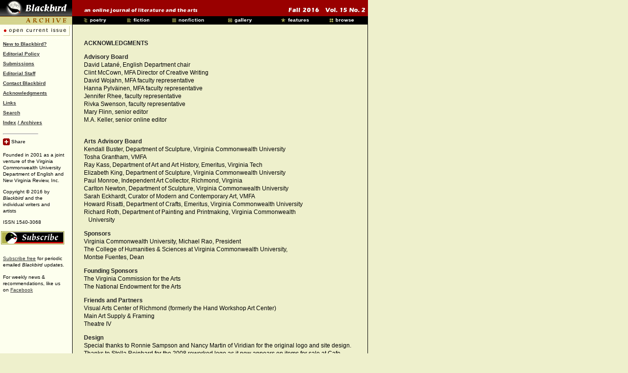

--- FILE ---
content_type: text/html
request_url: https://blackbird-archive.vcu.edu/v15n2/acknowledgments.shtml
body_size: 4017
content:
<!DOCTYPE html PUBLIC "-//W3C//DTD XHTML 1.0 Transitional//EN" "http://www.w3.org/TR/xhtml1/DTD/xhtml1-transitional.dtd"
<html xmlns="http://www.w3.org/1999/xhtml">
<head>
<meta name="title" content="Blackbird Acknowledgments, v15n2" />
<meta name="description" content="Blackbird is an online journal of literature and the arts founded as a joint venture of the Department of English at Virginia Commonwealth University and New Virginia Review, Inc. "/>
<!-- This image is picked up by the Share button and is stored at site root--> 
<link rel="image_src" href="https://blackbird.vcu.edu/images/splash/splashcropv8n1.jpg" />

<meta http-equiv="Content-Type" content="text/html; charset=utf-8" />
<title>Blackbird Acknowledgments, v15n2</title>

<link rel="stylesheet" type="text/css" href="css/global_layout.css" title="style1" />
<link rel="stylesheet" type="text/css" href="css/global.css" title="style1" />
<link rel="stylesheet" type="text/css" href="css/issue.css" title="style1" />
<link rel="shortcut icon" href="favicon.ico"/>

<script type="text/javascript" src="Scripts/loadImages.js"></script>
<script type="text/javascript" src="Scripts/print.js"></script>
<!--G4 site tag-->
<!-- Google tag (gtag.js) -->
<script async src="https://www.googletagmanager.com/gtag/js?id=G-JD6K9MQPTL"></script>
<script>
  window.dataLayer = window.dataLayer || [];
  function gtag(){dataLayer.push(arguments);}
  gtag('js', new Date());

  gtag('config', 'G-JD6K9MQPTL');
</script>



<!-- old Global site tag (gtag.js) - Google Analytics 
<script async src="https://www.googletagmanager.com/gtag/js?id=UA-156929627-1"></script>
<script>
  window.dataLayer = window.dataLayer || [];
  function gtag(){dataLayer.push(arguments);}
  gtag('js', new Date());

  gtag('config', 'UA-156929627-1');
</script>-->
</head>

<body class="bg_yellow"  background="images/bkgd/bkgd0.gif" onload="MM_preloadImages('images/menu_gifs/poetrybtn3.gif','images/menu_gifs/poetrybtn2.gif','images/menu_gifs/fictbtn3.gif','images/menu_gifs/fictbtn2.gif','images/menu_gifs/nonficbtn3.gif','images/menu_gifs/nonficbtn2.gif','images/menu_gifs/galrybtn3.gif','images/menu_gifs/galrybtn2.gif','images/menu_gifs/featbtn3.gif','images/menu_gifs/featbtn2.gif','images/menu_gifs/browsbtn3.gif','images/menu_gifs/browsbtn2.gif')" link="#333333" vlink="#990000">



  






<!-- New Header Bar -->

<div id="headerWrap">

<div id="headerTopRow">
      <a href="index.shtml"><img name="toplogo" src="images/headerBar/toplogo.gif" width="147" height="33" border="0" alt="blackbird" /></a><span class="redSpacer1"><img name="tagline" src="images/headerBar/tagline.gif" width="237" height="33" border="0" alt="online journal" /></span><span class="redSpacer2"><img name="dateline" src="images/headerBar/dateline/dateline.gif" width="204" height="33" border="0" alt="Fall 2016  Vol. 15 No. 2" /></span> </div> 
  

         <!--  This code runs together! - If you insert line breaks, extra space may appear between the images! -->
<div id="headerBottomRow">
<img name="toplines" src="images/toplines/toplines.gif" width="147" height="17" border="0" /><img src="images/spacers/spacer.gif" width="19" height="17" border="0"  name="undefined_3"><a href="poetry.shtml" onMouseOut="MM_nbGroup('out');"  onMouseOver="MM_nbGroup('over','poetrybtn','images/menu_gifs/poetrybtn2.gif','images/menu_gifs/poetrybtn3.gif',1)"  onClick="MM_nbGroup('down','navbar1','poetrybtn','images/menu_gifs/poetrybtn3.gif',1)" ><img name="poetrybtn" src="images/menu_gifs/poetrybtn.gif" width="81" height="17" border="0" alt="poetry"></a><img src="images/spacers/spacer.gif" width="8" height="17" border="0" name="undefined_3"><a href="fiction.shtml" onMouseOut="MM_nbGroup('out');"  onMouseOver="MM_nbGroup('over','fictbtn','images/menu_gifs/fictbtn2.gif','images/menu_gifs/fictbtn3.gif',1)"  onClick="MM_nbGroup('down','navbar1','fictbtn','images/menu_gifs/fictbtn3.gif',1)" ><img name="fictbtn" src="images/menu_gifs/fictbtn.gif" width="81" height="17" border="0" alt="fiction"></a><img src="images/spacers/spacer.gif" width="11" height="17" border="0" name="undefined_3"><a href="nonfiction.shtml" onMouseOut="MM_nbGroup('out');"  onMouseOver="MM_nbGroup('over','nonficbtn','images/menu_gifs/nonficbtn2.gif','images/menu_gifs/nonficbtn3.gif',1)"  onClick="MM_nbGroup('down','navbar1','nonficbtn','images/menu_gifs/nonficbtn3.gif',1)" ><img name="nonficbtn" src="images/menu_gifs/nonficbtn.gif" width="81" height="17" border="0" alt="nonfiction"></a><img src="images/spacers/spacer.gif" width="33" height="17" border="0" name="undefined_3"><a href="gallery.shtml" onMouseOut="MM_nbGroup('out');"  onMouseOver="MM_nbGroup('over','galrybtn','images/menu_gifs/galrybtn2.gif','images/menu_gifs/galrybtn3.gif',1)"  onClick="MM_nbGroup('down','navbar1','galrybtn','images/menu_gifs/galrybtn3.gif',1)" ><img name="galrybtn" src="images/menu_gifs/galrybtn.gif" width="81" height="17" border="0" alt="gallery"></a><img src="images/spacers/spacer.gif" width="28" height="17" border="0"><a href="features.shtml" onMouseOut="MM_nbGroup('out');"  onMouseOver="MM_nbGroup('over','featbtn','images/menu_gifs/featbtn2.gif','images/menu_gifs/featbtn3.gif',1)"  onClick="MM_nbGroup('down','navbar1','featbtn','images/menu_gifs/featbtn3.gif',1)" ><img name="featbtn" src="images/menu_gifs/featbtn.gif" width="81" height="17" border="0" alt="features"></a><img src="images/spacers/spacer.gif" width="16" height="17" border="0" name="undefined_3"><a href="browse.shtml" onMouseOut="MM_nbGroup('out');"  onMouseOver="MM_nbGroup('over','browsbtn','images/menu_gifs/browsbtn2.gif','images/menu_gifs/browsbtn3.gif',1)"  onClick="MM_nbGroup('down','navbar1','browsbtn','images/menu_gifs/browsbtn3.gif',1)" ><img name="browsbtn" src="images/menu_gifs/browsbtn.gif" width="81" height="17" border="0" alt="browse"></a>


</div>
     
    



</div>


<!-- END HEADER BAR  -->



<div id="container">

<!-- SIDEBAR LEFT MAIN -->


<!-- sidebar for index v 0.0 18sep13 joe woods-->


<!-- SIDEBAR LEFT MAIN LONG -->
<span id="sidebarspan">
<div id="open_current_issue_btn">
<a href="https://blackbird.vcu.edu">
<img src="images/toplines/current.gif" width="146" height="30" border="0" /></a> 
</div>


<div id="sidebarLeft">
<div class="leftText">
    
<span class="links">
  	<a href="new.shtml">New to Blackbird?</a>
  	<br />
	<a href="editorial_policy.shtml">Editorial Policy</a>
    <br />
	<a href="submissions.shtml">Submissions</a>
    <br />
	<a href="editorial_staff.shtml">Editorial Staff</a>
    <br />
	<a href="contact.shtml">Contact Blackbird</a>
    <br />
	<a href="acknowledgments.shtml">Acknowledgments</a>
    <br />
    <a href="links.shtml">Links</a>
    <br />
	<a href="https://blackbird.vcu.edu/v-archive/index_search_archive.shtml">Search</a>
    <br />
<a href="../v-archive/index_search_archive.shtml">Index</a>    <a href="../v-archive/index_search_archive.shtml">/ Archives</a><br />
             
 

<div id="addthis_button">
    
      <hr align="left" width="70" />
    
<!-- AddThis Button BEGIN -->
    
    
    
  <script type="text/javascript">var addthis_pub="blackbird";</script>
  <a href="http://www.addthis.com/bookmark.php?v=20" style="text-decoration:none;" onmouseover="return addthis_open(this, '', '[URL]', '[TITLE]')" onmouseout="addthis_close()" onclick="return addthis_sendto()"><img src="images/add_this/add_this_red2.gif" alt="Bookmark and Share" width="14" height="14" align="absmiddle" style="border:0"/><span class="links"> Share</span></a>
  <script type="text/javascript" src="http://s7.addthis.com/js/200/addthis_widget.js"></script>
    
    
    
<!-- AddThis Button END -->
    
</div class="addthis_button">  
              
</span>

<p class="fineprint">
Founded in 2001 as a joint venture of the Virginia Commonwealth University Department of English  and New Virginia Review, Inc.</p>
<p  class="fineprint">
Copyright © 2016 by <cite>Blackbird</cite> and the individual writers and artists</p>
<p  class="fineprint">
ISSN 1540-3068
</p>

    
        
</div>	

<p class="subscribeGif">
	  <a href="https://blackbird.vcu.edu/v-archive/sub-listserv-manual.shtml"><img src="images/image_text_links/subscribtn.gif" alt="Subscribe" width="129" height="27" border="0" /></a>


<div class="leftText">
<div class="subscribe">
		
<span class="fineprint"><a href="https://blackbird.vcu.edu/v-archive/sub-listserv-manual.shtml">Subscribe free</a> for periodic emailed <cite>Blackbird</cite> updates. </span></p>

<p class="fineprint">
  For weekly news &amp; recommendations, like us on <a href="https://facebook.com/blackbird.journal">Facebook</a></p>
</div>

      <p><img src="images/spacers/spacer.gif" width="100" height="7" /></p>
  </div>
</div>
</div>
</div>
</div>



				
				
<!-- END SIDEBAR LEFT MAIN LONG -->

				

<!-- END SIDEBAR LEFT MAIN  -->

  
<!-- Center Column -->


<div id="mainContentWide">
  <span class="inlinetexthead" >ACKNOWLEDGMENTS</span>
      <p class="inlinetexthead">Advisory Board<br />
        <span class="inlinetext">David Latané, English Department chair<br />
        Clint McCown, MFA Director of Creative Writing
        <br />
        </span>
		<span class="inlinetext">
        David Wojahn, MFA faculty
        representative</span><span class="inlinetext"><br />
      </span><span class="inlinetext">Hanna Pylväinen, MFA faculty representative<br />
      </span><span class="inlinetext">Jennifer Rhee, faculty representative</span><br />
      <span class="inlinetext">Rivka Swenson, faculty representative<br />
      Mary Flinn, senior editor<br />
      M.A. Keller, senior online editor<br />
      </span><span class="inlinetext"><br />
      </span></p>
  <p class="inlinetext"><span class="inlinetexthead">Arts Advisory Board</span><br />
        Kendall Buster, Department of Sculpture, Virginia Commonwealth University<br />
        Tosha Grantham, VMFA<br />
        Ray Kass, Department of Art and Art History, Emeritus, Virginia Tech<br />
        Elizabeth King, Department of Sculpture, Virginia Commonwealth University<br />
        Paul Monroe, Independent Art Collector, Richmond, Virginia<br />
        Carlton Newton, Department of Sculpture, Virginia Commonwealth University<br />
        Sarah Eckhardt, Curator of Modern and Contemporary Art, VMFA<br />
        Howard Risatti, Department of Crafts, Emeritus, Virginia Commonwealth University<br />
        Richard Roth, Department of Painting and Printmaking, Virginia Commonwealth<br />
        &nbsp;&nbsp;&nbsp;University<br />
      </p>
    <p class="inlinetext"><span class="inlinetexthead">Sponsors</span><br />
      <span class="inlinetext">Virginia Commonwealth University, Michael Rao, 
        President<br />
      The College of Humanities &amp; Sciences at Virginia Commonwealth University,<br />
    Montse Fuentes, Dean</span></p>
    <p class="inlinetext"><span class="inlinetexthead">Founding Sponsors</span><span class="inlinetext"><br />
    The Virginia Commission for the Arts<br />
  The National Endowment for the Arts</span></p>
      <p class="inlinetexthead">Friends and Partners<br />
      <span class="inlinetext">Visual Arts Center of Richmond (formerly the Hand
      Workshop Art Center)<br />
      Main Art Supply &amp; Framing</span> <br />
      <span class="inlinetext">Theatre IV      </span></p>
      <p class="inlinetexthead">Design<br />
      <!--corrected "original" from "orginal" 2/15/2021 -mkeller -->
        <span class="inlinetext">Special thanks to Ronnie Sampson and Nancy Martin 
        of Viridian for the original logo and site design. Thanks to Stella Reinhard for the 2008 reworked logo as it now appears on items for sale at Cafe Press. And finally, to Patrick Vickers, Ryan Cales, Greg Krull, and Bri Spicer, our thanks for design variations in conversation with both logos above.</span><span class="inlinetext"> Special thanks to Bri Spicer for her work on the logo and for her design of the 10th anniversary logo.</span></p>
    <p class="inlinetext"><span class="inlinetexthead">Technology Support, Virginia 
        Commonwealth University</span><br />
        Humanities and Sciences Technology Services <br />
    John Skaritza, John Seo, Mike Dunham, Ramont Reed, James Archer, &amp; student staff.</p>
    <p class="inlinetext">Virginia Commonwealth University Technology Services<br />
      especially the help provided  in support of the <em>Blackbird</em> Submission Manager software.<br />
    </p>
<p class="inlinetext"><span class="inlinetexthead">Contributors</span><br />
        New Virginia Review, Inc.<span class="inlinetext">, extends particular thanks to Carole Weinstein, The Virginia Commission for the Arts, supported by the National Endowment for the Arts, the Seay Foundation, CultureWorks, and the Richmond Arts and Culture Funding Consortium, supported by the City of Richmond and the Counties of Henrico and Hanover, whose kindness makes our participation in <em>Blackbird</em> 
      possible.</span></p>
      
	</div>
			  
			  
		
   
     </div>

  
  
  
  
  <p>&nbsp;</p>
  <p>&nbsp;</p>
</div>  

 <!-- end #mainContent -->
 
		 
		 
		 
	
</div>
  
  

    
	
	
	
	
	
	
	
	
	

<!-- BEGIN FOOTER -->

<!-- <div id="footer">   FOOTER GOES HERE  </div>  -->

<!-- END FOOTER -->




</body>
</html>


--- FILE ---
content_type: text/css
request_url: https://blackbird-archive.vcu.edu/v15n2/css/global_layout.css
body_size: 2684
content:
/* v15n2  */

@charset"UTF-8";
body {
	margin: 0 auto;
	padding: 0 auto;
	border:0px;
	text-align: left; }
/* CSS Document */

/* HEADER BAR STYLES  */
 #headerWrap {
    width: 750px;
    /*height:50px;  */
}
#headerWrapPrint {
	display: none;
	width: 750px;
    text-align: left;
}
#headerWrap .red {
    background-color: #990000;
    height: 33px;
}
#headerWrap .black {
    background-color: #000000;
    height: 17px;
}
#headerTopRow {
    height: 33px;
    line-height: 10px;
    overflow:hidden;
    background-color: #990000;
    width: 750px;
}
#headerBottomRow {
    height: 17px;
    overflow:hidden;
    line-height: 10px;
    background-color: #000000;
}
#headerWrap ul {
    list-style-position:outside;
    list-style-type: none;
	display: inline;
}
#headerWrap .redSpacer1 img {
    padding: 0px 139px 0px 22px;
    text-align:left;
}
#headerWrap .redSpacer2 img {
    text-align: right;
}
/* WRAPPERS */
 #container {
    width: 760px;
}
/* SIDEBAR Left */
 #sidebarLeft {
    position: absolute;
    width: 124px;
	    /* drop default of 36 px to 0px as test for placing open current issue button;  */
    padding-top: 0px;
    padding-right: 36px;
    padding-bottom: 10px;
}
.leftText {
    list-style:none;
    text-algin:left;
    padding:0px;
    padding-left: 6px;
    width: 125px;
}
#sidebarLeft li {
    padding:0px;
    margin:0px;
}
#sidebarLeft .subscribeGif {
    padding:0px;
    padding-left: 2px;
}
.subscribeGif img {
    margin-bottom: 10px;
}
#sidebarLeft .subscribe {
    padding-top: 0px;
    padding-bottom:5px;
}
#sidebarLeft .logos {
    text-align:center;
    padding-top:8px;
    width:120px;
}
/* SIDEBAR RIGHT padding top dropped from 36 px to 0 for archival button addition */
 #sidebarRt {
    position:absolute;
    margin-left:582px;
    margin-top: 0px;
    width: 146px;
    padding-top: 0px;
    padding-right: 30px;
    padding-bottom: 10px;
    padding-left: 0px;
    text-align:left;
    left: -10px;
}


/* Main / Center content column  */

/* NOTE - Additional extra wide column rule below in GALLERY section */
 #mainContentIndex {
    position:absolute;
    margin: 0px 69px 0px 184px;
    /* the right margin can be given in percentages or pixels. It creates the space down the right side of the page. Top padding set to 0 for archive button adjustment */
    padding-top: 0px;
    margin-top: 0px;
    width: 357px;
    left: -14px;
    /*background-color:#eef0cc; */
}
#mainContentWide {
	position: absolute;
	margin: 0px 69px 0px 184px;
	/* the right margin can be given in percentages or pixels. It creates the space down the right side of the page. */
	padding-top: 0x;
	margin-top: 29px; /* 6-18-19 --mak attempt at page top text alignment after oci button fixes */
	width: 554px;
	left: -13px;
	top: 51px;
    /*background-color:#eef0cc; */
}
/* ************  ROOT DIRECTORY PAGE STYLES  ***************  */

/* Index Page Author Image column Styles  */
 .mainRtColumn {
    float:right;
    margin: 30px 0px 0px 12px;
    padding:0px;
    padding-top: 0px;
    width: 110px;
    text-align:left;
}
.mainRtColumn img {
    text-align:right;
    height: 150px;
    padding:0px;
}
.mainRtColumnSpacer {
    height:161px;
    padding-bottom: 15px;
}
/* Poetry Two Colums */
 .poeLeft {
    float:left;
    display: inline;
    margin-left: 0px;
    width: 540px;
    padding: 0px;
}
.poeRight {
    margin-left: 0px;
    width: 295px;
    float:right;
    display: inline;
    padding: 0px;
}
/* Previous Issues Page Styles  */
 .tdTopLeft {
    text-align:left;
    vertical-align:top;
}
/* Reviews Page  */
 .revNarrowColumn {
    margin-top: 15px;
    margin-left: 5px;
    width: 466px;
}
/* Submissions Page  */
 .submitInset {
    margin-top: 10px;
    margin-left: 80px;
    width: 300px;
}
/* Editorial Staff Flash/Photo & Caption  */
 .edGraphic {
    width: 525px;
    padding: 0px;
    margin: 0px;
}
.edGraphic img {
    padding: 0px;
    margin: 0px;
}
/* Features  Layout Styles  */
 #featMainColumn {
    position:absolute;
    margin: 0px 69px 0px 184px;
    /* the right margin can be given in percentages or pixels. It creates the space down the right side of the page. */
    padding-top: 0px;
    /* -mak */
    margin-top:0px;
    width: 467px;
    /*background-color:#eef0cc; */
}
.featText {
    width: 340px;
    padding-right: 5px;
}
/* Fiction, Non-fiction & Gallery main columns  */
 #ficMainColumn {
    position:absolute;
    margin: 0px 69px 0px 184px;
    padding-top: 0px;
    /* changed from 40px to match other pages  */    
	/* In issue, padding top is set at 36 px. When we go into archive, this must be changed to 06px */
    margin-top:0px;
    width: 490px;
    left: -1px;
}
/* Links  */
 .linksLeft {
    float:left;
    display: inline;
    margin-left: 10px;
    width: 262px;
    padding: 0px;
}
.linksRight {
    margin-left: 10px;
    width: 245px;
    float:right;
    display: inline;
    padding: 0px;
}
.linksSingleColumnIndent {
    margin-left: 10px;
}
.linksInlineHeader {
    text-align:right;
}
.linksContrExt {
    padding-top: 16px;
    padding-bottom: 15px;
}
/* Poetry Index 2-Column Layout  */
 #poetryMainColumn {
    position:absolute;
    margin: 0px 69px 0px 184px;
/* In issue, padding top is set at 36 px. */
	padding-top: 0px;
    margin-top:0px;
    width: 545px;
}
.poetryLeft {
    float:left;
    display: inline;
    margin-left: 10px;
    width: 278px;
    padding: 0px;
}
.poetryRight {
    margin-left: 10px;
    width: 264px;
    float:right;
    display: inline;
    padding: 0px;
}
/* Features Directory  */
 .trFeatspacer {
    height:15px;
}
.tomgayCaptionLeft {
    text-align:left;
    width: 300px;
    float:left;
}
.tomgayCaptionRight {
    width: 200px;
    text-align:right;
    float: right;
    display:inline;
    padding-right:27px;
    /* width of right picture margin to div border */
}
/* INDEX PAGE FOR INDIVIDUAL WRITERS WITH PICTURE  */
 .indexAuthorImage {
    vertical-align:top;
    text-align:right;
}
.indexAuthorPar {
    width: 285px;
    margin:0px;
    padding:0px;
}
/* PRINT VERSION LINK GRAPHIC  */
 .printVersionImage {
    vertical-align:top;
    text-align:right;
    width:100px;
    float:right;
}
printVersionImage img {
    margin:0px;
    padding:0px;
    width: 200px;
}
/* PRINT VERSION PAGE LAYOUT  */
 .printHeaderInline img {
    display:inline;
    margin: 0px;
    padding:0px;
}
#printColumnMain {
    position:absolute;
    margin: 0px 69px 0px 53px;
    padding-top: 40px;
    margin-top:0px;
    width: 540px;
    top: 35px;
}
/* print column wide increased from 590 to 650 left margin dropped from 15 to 10--mak v10n1  */
 #printColumnWide {
    position:absolute;
    margin: 0px 65px 0px 10px;
    padding-top: 40px;
    margin-top:0px;
    width: 650px;
}
.printBack {
    text-align:right;
    float:right;
}
/* GALLERY PAGES WIDE SINGLE COLUMN  */
 #galleryColumnMain {
    position:absolute;
    margin: 0px 69px 0px 10px;
    padding-top: 29px;
    margin-top:0px;
    width: 734px;
}
#galleryColumnMainInset {
    position:absolute;
    margin: 0px 69px 0px 53px;
    padding-top: 29px;
    margin-top:0px;
    width: 634px;
    top: 52px;
}
/* Expanded version of above to get alignment of Back button with ER Taylor build v11n1 */
 #galleryColumnMainInsetTaylor {
    position:absolute;
    margin: 0px 69px 0px 53px;
    padding-top: 40px;
    margin-top:0px;
    width: 670px;
    top: 53px;
    left: -35px;
}
.tablePadBot {
    margin-bottom:20px;
}
/* ADD THIS Button for MENUS  */
 #addthis_button {
    padding-top: 7px;
}
/* MISC  */
 .clearfloat {
    /* this class should be placed on a div or break element and should be the final element before the close of a container that should fully contain a float */
    clear:both;
    height:0;
    font-size: 1px;
    line-height: 0px;
}
/* new print design */
#blackbug { display: none;}
#letsgoback {display: none; padding-right: 10px;}
.printv  {
	vertical-align:top;
	text-align:right;
	float:right;
	padding-left: 5px; 
	margin-top:0px; 
	margin-right:-33px; 
	width: 125px; 
	height:auto; 
	/*line-height: 26px; */
	text-align: left;
	}
.printv img { 	
	padding:0px;
	border: 0;
	margin: -3px 0 0 0; }
.fineprintv {
	font-family: Verdana, Arial, Helvetica, sans-serif;
	font-size: 10px;
	line-height: 18px;
	color: #000000;
	text-align: left;
	font-style: normal;
	}
.fineprintv img {border: 0;}
.fineprintv a {color: #000;
text-decoration: none;}
.el {white-space:nowrap;}
@media print{    
    #letsgoback, .no-print, .no-print *
    {
        display: none !important;
    }
	#headerWrap{ display: none;}
	#sidebarspan{ display: none;}
	#sidebarLeft{ display: none;}
	#contributorspan{display: none;}
	#contributorspantwo{ display: none;}
	#headerWrapPrint{ display: inline;}
	body{ background-image: url('#');
		background-color: #fff;}
	#mainContentWide{ margin: 0px 69px 0px 53px;
		padding-top: 40px;
		left: 0;
		top: 35px;}
	#redbug{ display: none;}
	#blackbug{display: inline;}
	#printbutton{display: none;}
}


--- FILE ---
content_type: text/css
request_url: https://blackbird-archive.vcu.edu/v15n2/css/global.css
body_size: 1316
content:
/* Global Styles for Blackbird Magazine  */


	/* Body and Heading Styles  */


/* Affects ALL PAGES  */

body {
	/* [disabled]font-family: Verdana, Arial, Helvetica, sans-serif; */
	margin: 0px;
	background-repeat:repeat-y;
	}

.bg_yellow {
	background-color:#eef0cc;
	}
	
.bg_white {
	background-color:#FFFFFF;
	}

/*Affects ALL PAGES paragraphs */

p {
	font-family: Verdana, Arial, Helvetica, sans-serif;
	font-size: 12px;
	font-style: normal;
	line-height: 16px;
	font-weight: normal;
	color:#000000;
}

.inlinetext {
	font-family: Verdana, Arial, Helvetica, sans-serif;
	font-size: 12px;
	font-style: normal;
	line-height: 16px;
	font-weight: normal;
	color: #000000;
	
}


.inlinetext-justified {
	font-family: Verdana, Arial, Helvetica, sans-serif;
	font-size: 12px;
	font-style: normal;
	line-height: 16px;
	font-weight: normal;
	color: #000000;
	text-align: justify;
}
.fineprint-justified {
	font-family: Verdana, Arial, Helvetica, sans-serif;
	font-size: 10px;
	font-style: normal;
	line-height: 13px;
	font-weight: normal;
	color: #000000;
	text-align: justify;
}




li {  
	font-family: "Times New Roman", Times, serif; 
	font-size: 12px; 
	line-height: 20px
	}



/* Headings */

h1 {
	font-family: Verdana, Arial, Helvetica, sans-serif; 
	font-size: 21px
	}

h2 {  
	font-family: Verdana, Arial, Helvetica, sans-serif;
	font-size: 18px 
	}

h3 { 
	font-family: Verdana, Arial, Helvetica, sans-serif;
	font-size: 14px
	}

h4 {  
	font-family: Verdana, Arial, Helvetica, sans-serif; 
	font-size: 12px
	}

h5 {  
	font-family: Verdana, Arial, Helvetica, sans-serif; 
	font-size: 10px
	}



/*  Inline Text Styles  */


.inlinehead {  
	font-family: "Times New Roman", Times, serif; 
	font-size: 11px; 
	font-weight: bold
	}

/* inlinetext was moved to be next to the <p> tag above */

.inlinetexthead {  
	font-family: Verdana, Arial, Helvetica, sans-serif; 
	font-size: 12px; 
	font-style: normal; 
	line-height: 16px; 
	font-weight: bold; 
	color: #222222
	}
	
	
.inlinetextsubhead {
	font-family: Verdana, Arial, Helvetica, sans-serif;
	font-size: 12px;
	font-style: normal;
	line-height: 20px;
	font-weight: bold;
	color: #222222
	}	
	
	
.inlinetextsubheadgrey {
	font-family: Verdana, Arial, Helvetica, sans-serif;
	font-size: 12px;
	font-style: normal;
	line-height: 20px;
	font-weight: bold;
	color: #666666
	}	


.inlinetext-1 { 
	font-family: Verdana, Arial, Helvetica, sans-serif; 
	font-size: 11px; 
	font-style: normal; 
	line-height: 16px; 
	font-weight: normal; 
	color: #000000 
	}



/* Fine Print Text Styles */

.fineprint {
	font-family: Verdana, Arial, Helvetica, sans-serif;
	font-size: 10px;
	line-height: 13px;
	color: #000000;
	text-align: left;
	font-style: normal;
	}

.fineprint2 {
	font-size: 10px;
	line-height: 14px;
	font-family: Verdana, Arial, Helvetica, sans-serif;
	font-style: normal;
	}

.fineprint2gray {
	font-size: 10px;
	line-height: 14px;
	font-family: Verdana, Arial, Helvetica, sans-serif;
	color: #666666;
	font-weight: normal;
	}

.fineprintstrong {
	font-family: Verdana, Arial, Helvetica, sans-serif;
	font-size: 10px;
	line-height: 13px;
	color: #000000;
	font-weight: bolder;
	}


/* Link Styles */

.links {  
	font-family: Verdana, Arial, Helvetica, sans-serif; 
	font-size: 10px; 
	line-height: 20px; 
	font-weight: bold;
}
/* Link Styles */


.linksgrey {
	font-family: Verdana, Arial, Helvetica, sans-serif;
	font-size: 10px;
	line-height: 20px;
	font-weight: bold;
	color: #666;
}
/* Link Styles */


.links-trans1 {
	font-family: Verdana, Arial, Helvetica, sans-serif;
	font-size: 10px;
	line-height: 10px;
	font-weight: bold;
}
/* Link Styles */

.links-trans1-grey {
	font-family: Verdana, Arial, Helvetica, sans-serif;
	font-size: 10px;
	line-height: 20px;
	font-weight: bold;
	color: #666;
}
/* Link Styles */


.links-trans2 {
	font-family: Verdana, Arial, Helvetica, sans-serif;
	font-size: 10px;
	line-height: 20px;
	font-weight: normal;
}
/* Link Styles */

.links-trans2-grey {
	font-family: Verdana, Arial, Helvetica, sans-serif;
	font-size: 10px;
	line-height: 20px;
	font-weight: normal;
	color: #666;
}
/* bigger with dark gray as the color */	
.links2 {  
	font-family: Verdana, Arial, Helvetica, sans-serif; 
	font-size: 11px; 
	line-height: 15px; 
	font-weight: bold; 
	color: #333333;
}
/* bigger than links2 with dark gray as the color*/
.links3 {  
	font-family: Verdana, Arial, Helvetica, sans-serif; 
	font-size: 12px; 
	line-height: 15px; 
	font-weight: bold; 
	color: #333333;
}
.doublelinelinks {  
	font-family: Verdana, Arial, Helvetica, sans-serif; 
	font-size: 10px; 
	line-height: 12px; 
	font-weight: bold;
}


/* Unnamed Styles */


.unnamed1 {  
	font-family: Verdana, Arial, Helvetica, sans-serif; 
	font-size: 12px; 
	font-style: normal; 
	line-height: 32px; 
	font-weight: bold; 
	color: #222222;
}

.unnamed1Copy {
	font-family: Verdana, Arial, Helvetica, sans-serif; 
	font-size: 16px; 
	font-style: normal; 
	line-height: 32px; 
	font-weight: normal; 
	color: #222222;
}


/* Content Browse Menu Title Indents */

.titleMenuIndent {
	margin-left: 12px;
	}

.titleMenuIndentLoop {
	margin-left: 36px;
	}

.titleMenuIndentLoopTitle {
	margin-left: 48px;
	}



/* Index / Search / Archive  */

.index_search_archive {
	font-family: Verdana, Arial, Helvetica, sans-serif;
	font-size: 10px;
	font-weight: bold;
	text-align: left;
	padding-bottom:5px;

}

.alphabet_index2 {
	top:36px;
	left: 148px;
	position:absolute;
	font-family: Verdana, Arial, Helvetica, sans-serif;
	font-size: 10px;
	font-weight: normal;
	color: #ffffff;
	text-align: center;
	padding-bottom:5px;

}



/* Other Styles  */




.nolead {
	font-family: Verdana, Arial, Helvetica, sans-serif;
	font-size: 10px;
	line-height: 11px;
	font-style: normal;
}
	
.quoteK {  
	font-family: "Times New Roman", Times, serif; 
	font-size: 16px; 
	line-height: 20px; 
	color: #000000; 
	font-weight: bold;
}

.printversion {  
	position: static; 
	left: 650px; 
	top: 90px; 
	clip:   rect(   ); 
	visibility: visible; 
	z-index: auto; 
	height: auto; 
	width: auto;
}

.return {  
	position: absolute; 
	left: 10px; 
	top: 640px; 
	clip:  rect(   );
}


.kingnotes {
	font-family: Verdana, Arial, Helvetica, sans-serif;
	font-size: 9px;
	font-style: normal;
	line-height: 16px;
	font-weight: normal;
	color: #333333;
}
.finerprint-9px-b {
	font-family: Verdana, Arial, Helvetica, sans-serif;
	font-size: 9px;
	font-style: normal;
	line-height: 16px;
	font-weight: bold;
	color: #333333;
}

.contking {  
	font-family: Verdana, Arial, Helvetica, sans-serif; 
	font-size: 10px; 
	line-height: 16px;
}




.dubiesymbol {
	font-family: Arial, Helvetica, sans-serif;
	font-size: 24px;
	line-height: normal;
	font-weight: normal;
	}

.gray {  
	font-family: Verdana, Arial, Helvetica, sans-serif; 
	font-size: 11px; 
	line-height: 15px; 
	font-weight: bold; 
	color: #666666;
	}
	
	
.links-reducedleading {
	font-family: Verdana, Arial, Helvetica, sans-serif;
	font-size: 10px;
	line-height: 15px;
	font-weight: bold;
	color: #000000;
}

.links-reducedleading_gray {
	font-family: Verdana, Arial, Helvetica, sans-serif;
	font-size: 10px;
	line-height: 14px;
	font-weight: bold;
	color: #666666;
}

.right_align {

}


--- FILE ---
content_type: text/css
request_url: https://blackbird-archive.vcu.edu/v15n2/css/issue.css
body_size: 1190
content:
/* PRINT VERSION LINK GRAPHIC  */


/* Unique CSS Styles for this issue of Blackbird Magazine */

/* Common */


/* NARROWED CONTENT CONTAINER FOR INCLUDE PAGE W/ RIGHT ALIGNMENTS spring 2012 -mkeller */
.narrowColumn {
	vertical-align:top;
	text-align:left;
	width:460px;
	float:left;
	} 


/* Unique Fiction Styles */


.inline-letter-miller {
	font-family: Verdana, Arial, Helvetica, sans-serif;
	font-size: 18px;
	font-style: normal;
	line-height: normal;
	font-weight: normal;
	color: #333;
}

.facsimile {
	font-family: "Times New Roman", Times, serif; 
	font-size: 14px; 
	font-style: normal; 
	line-height: 21px; 
	font-weight: normal; 
	color: #000000
}


.inlinetext-miller {
	font-family: Verdana, Arial, Helvetica, sans-serif;
	font-size: 12px;
	line-height: 19px;
	font-weight: normal;
}

.inlinetext-miller-2 {
	font-family: Verdana, Arial, Helvetica, sans-serif;
	font-size: 12px;
	line-height: 22px;
	font-weight: normal;
}


/* nonfiction */



.fineprint-menu-icon {
	font-size: 10px; 
	line-height: 19px; 
	font-family: Verdana, Arial, Helvetica, sans-serif
}


/* poetry  */

/* styles for MAYA SARISHVILI translations v12n2 */

.inline_georgian {
	font-family: Verdana, Arial, Helvetica, sans-serif;
	font-size: 18px;
	font-style: normal;
	line-height: normal;
	font-weight: normal;
	color: #333;
}

.inline_georgian_head {
	font-family: Verdana, Arial, Helvetica, sans-serif;
	font-size: 18px;
	font-style: normal;
	line-height: normal;
	font-weight: bold; 
	color: #333;
}

/* styles for Bhagavad Gita v11n1 numbers, stanzas, names */

.offsetnumber {
	position:absolute;
	left:350px;
	font-family: Verdana, Arial, Helvetica, sans-serif;
	font-size: 10px; 
	
}

.majorstanza {
	position:relative;
	left:0px;
	font-family: Verdana, Arial, Helvetica, sans-serif;
	font-size: 12px;
	font-style: normal;
	line-height: 16px;
	font-weight: normal;
	color: #000000;
	
}

.linestanza {
	position:relative;
	left:50px;
	font-family: Verdana, Arial, Helvetica, sans-serif;
	font-size: 12px;
	font-style: normal;
	/*line-height: 2px;*/
	font-weight: normal;
	color: #000000;
	
}

.inlinetext-double {
	font-family: Verdana, Arial, Helvetica, sans-serif; 
	font-size: 12px; 
	font-style: normal; 
	line-height: 26px; 
	font-weight: normal; 
	color: #000000
}

.inlinetext-double-stanza {
	font-family: Verdana, Arial, Helvetica, sans-serif; 
	font-size: 12px; 
	font-style: normal; 
	line-height: 26px; 
	font-weight: normal; 
	color: #000000;
	padding-bottom: 10px;	
}


.inlinetext-gray {
	font-family: Verdana, Arial, Helvetica, sans-serif;
	font-size: 12px;
	font-style: normal;
	line-height: 26px;
	font-weight: normal;
	color: #666666;
}

.postcard-number {
	font-family: Verdana, Arial, Helvetica, sans-serif;
	font-size: 11px;
	font-style: normal;
	font-weight: bold; 
	vertical-align:bottom;
	text-align:left;
	width:75px;
	float:left;
	color: #222222
	}

.postcard-next {
	font-family: Verdana, Arial, Helvetica, sans-serif;
	font-size: 10px;
	font-style: normal;
	vertical-align:bottom;
	text-align:right;
	width:120px;
	float:right;
	}
	
	
.next {
	font-family: Verdana, Arial, Helvetica, sans-serif;
	font-size: 10px;
	font-style: normal;
	vertical-align:top;
	text-align:right;
	width:120px;
	float:right;
	/*padding-right: 33px;
	display: inline-block;*/
	}

.ochre-next {
	font-family: Verdana, Arial, Helvetica, sans-serif;
	font-size: 10px;
	font-style: normal;
	vertical-align:top;
	text-align:right;
	width:120px;
	float:right;
	}

.ochre-toc {
	font-family: Verdana, Arial, Helvetica, sans-serif;
	font-size: 72px;
	font-style: normal;
	line-height: normal;
	font-weight: normal;
	color: #990100;
	text-decoration: none;
}


/* quill alignment added for v9n1*/
#quill {
	position:relative;
	left:140px;
	top:63px;
	width:375px;
	height:400px;
	z-index:1;
}

#quillquote {
	position:relative;
	left:140px;
	top:0px;
	width:300px;
	height:115px;
	z-index:1;
}

#quillmenu {
	position:relative;
	left:0px;
	top:0px;
	width:514px;
	height:20px;
	z-index:1;
}
/* sidenote added issue v9n2 */

.note-side {
	border-left-style: ridge;
	position: relative;
	right: auto;
	width: 264px;
	border-left-color: #808000;
	border-left-width: thin;
	text-align: left;
	padding-left: 6px;
	float: right;
	margin-left: 15px;
	margin-bottom: 15px;
	margin-top: 15px;
}
/* sidenote added issue v9n2 by keller */

.note-inline {
	border-left-style: ridge;
	position: relative;
	right: auto;
	width: 270px;
	border-left-color: #808000;
	border-left-width: thin;
	text-align: left;
	padding-left: 6px;
	float: none;
	margin-left: 250px;
	margin-bottom: 0px;
	margin-top: 10px;
	
	
}

/* features-right-image added issue v9n2 by keller */

.feature-right-image {
	position: relative;
	left: auto;
	width: 160px;
	text-align: left;
	padding-right: 110px;
	float: right;
	margin-left: 0px;
	margin-right: 120;
	margin-bottom: 35px;
	margin-top: 5px;
	
	
}


